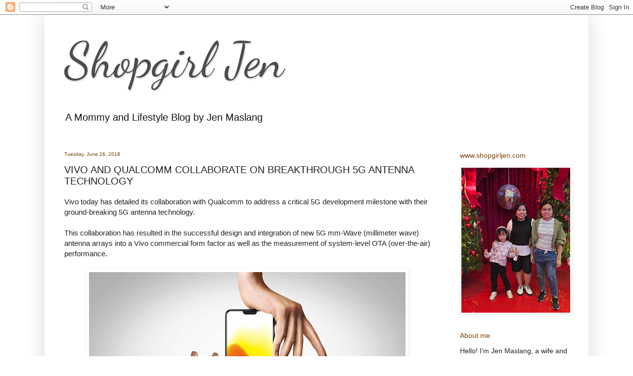

--- FILE ---
content_type: text/html; charset=UTF-8
request_url: http://www.shopgirljen.com/2018/06/vivo-and-qualcomm-collaborate-on.html
body_size: 11533
content:
<!DOCTYPE html>
<html class='v2' dir='ltr' lang='en'>
<head>
<link href='https://www.blogger.com/static/v1/widgets/335934321-css_bundle_v2.css' rel='stylesheet' type='text/css'/>
<meta content='width=1100' name='viewport'/>
<meta content='text/html; charset=UTF-8' http-equiv='Content-Type'/>
<meta content='blogger' name='generator'/>
<link href='http://www.shopgirljen.com/favicon.ico' rel='icon' type='image/x-icon'/>
<link href='http://www.shopgirljen.com/2018/06/vivo-and-qualcomm-collaborate-on.html' rel='canonical'/>
<link rel="alternate" type="application/atom+xml" title="Shopgirl Jen - Atom" href="http://www.shopgirljen.com/feeds/posts/default" />
<link rel="alternate" type="application/rss+xml" title="Shopgirl Jen - RSS" href="http://www.shopgirljen.com/feeds/posts/default?alt=rss" />
<link rel="service.post" type="application/atom+xml" title="Shopgirl Jen - Atom" href="https://www.blogger.com/feeds/6173822676506421042/posts/default" />

<link rel="alternate" type="application/atom+xml" title="Shopgirl Jen - Atom" href="http://www.shopgirljen.com/feeds/4170861463183106477/comments/default" />
<!--Can't find substitution for tag [blog.ieCssRetrofitLinks]-->
<link href='https://blogger.googleusercontent.com/img/b/R29vZ2xl/AVvXsEiXNstjRhX8lhhY8kA-EuZBPbHvX-WnVoByq8_wFQTfEPAp030MK5QS1U-TdJZcRkosf4uGrVui4lKUDP8zjRY-yhaZA9ehTlBDo9PJe-xka7ob0W9DvhXG0oiDigl_moyHyEN1-xAPpa4/s640/received_10156412045839556.jpeg' rel='image_src'/>
<meta content='http://www.shopgirljen.com/2018/06/vivo-and-qualcomm-collaborate-on.html' property='og:url'/>
<meta content='VIVO AND QUALCOMM COLLABORATE ON BREAKTHROUGH 5G ANTENNA TECHNOLOGY' property='og:title'/>
<meta content='Mommy and Lifestyle Blog' property='og:description'/>
<meta content='https://blogger.googleusercontent.com/img/b/R29vZ2xl/AVvXsEiXNstjRhX8lhhY8kA-EuZBPbHvX-WnVoByq8_wFQTfEPAp030MK5QS1U-TdJZcRkosf4uGrVui4lKUDP8zjRY-yhaZA9ehTlBDo9PJe-xka7ob0W9DvhXG0oiDigl_moyHyEN1-xAPpa4/w1200-h630-p-k-no-nu/received_10156412045839556.jpeg' property='og:image'/>
<title>Shopgirl Jen: VIVO AND QUALCOMM COLLABORATE ON BREAKTHROUGH 5G ANTENNA TECHNOLOGY</title>
<style type='text/css'>@font-face{font-family:'Dancing Script';font-style:normal;font-weight:400;font-display:swap;src:url(//fonts.gstatic.com/s/dancingscript/v29/If2cXTr6YS-zF4S-kcSWSVi_sxjsohD9F50Ruu7BMSo3Rep8hNX6plRPjLo.woff2)format('woff2');unicode-range:U+0102-0103,U+0110-0111,U+0128-0129,U+0168-0169,U+01A0-01A1,U+01AF-01B0,U+0300-0301,U+0303-0304,U+0308-0309,U+0323,U+0329,U+1EA0-1EF9,U+20AB;}@font-face{font-family:'Dancing Script';font-style:normal;font-weight:400;font-display:swap;src:url(//fonts.gstatic.com/s/dancingscript/v29/If2cXTr6YS-zF4S-kcSWSVi_sxjsohD9F50Ruu7BMSo3ROp8hNX6plRPjLo.woff2)format('woff2');unicode-range:U+0100-02BA,U+02BD-02C5,U+02C7-02CC,U+02CE-02D7,U+02DD-02FF,U+0304,U+0308,U+0329,U+1D00-1DBF,U+1E00-1E9F,U+1EF2-1EFF,U+2020,U+20A0-20AB,U+20AD-20C0,U+2113,U+2C60-2C7F,U+A720-A7FF;}@font-face{font-family:'Dancing Script';font-style:normal;font-weight:400;font-display:swap;src:url(//fonts.gstatic.com/s/dancingscript/v29/If2cXTr6YS-zF4S-kcSWSVi_sxjsohD9F50Ruu7BMSo3Sup8hNX6plRP.woff2)format('woff2');unicode-range:U+0000-00FF,U+0131,U+0152-0153,U+02BB-02BC,U+02C6,U+02DA,U+02DC,U+0304,U+0308,U+0329,U+2000-206F,U+20AC,U+2122,U+2191,U+2193,U+2212,U+2215,U+FEFF,U+FFFD;}</style>
<style id='page-skin-1' type='text/css'><!--
/*
-----------------------------------------------
Blogger Template Style
Name:     Simple
Designer: Blogger
URL:      www.blogger.com
----------------------------------------------- */
/* Content
----------------------------------------------- */
body {
font: normal normal 14px Arial, Tahoma, Helvetica, FreeSans, sans-serif;
color: #222222;
background: #ffffff none no-repeat scroll center center;
padding: 0 40px 40px 40px;
}
html body .region-inner {
min-width: 0;
max-width: 100%;
width: auto;
}
h2 {
font-size: 22px;
}
a:link {
text-decoration:none;
color: #262626;
}
a:visited {
text-decoration:none;
color: #262626;
}
a:hover {
text-decoration:underline;
color: #262626;
}
.body-fauxcolumn-outer .fauxcolumn-inner {
background: transparent none repeat scroll top left;
_background-image: none;
}
.body-fauxcolumn-outer .cap-top {
position: absolute;
z-index: 1;
height: 400px;
width: 100%;
}
.body-fauxcolumn-outer .cap-top .cap-left {
width: 100%;
background: transparent none repeat-x scroll top left;
_background-image: none;
}
.content-outer {
-moz-box-shadow: 0 0 40px rgba(0, 0, 0, .15);
-webkit-box-shadow: 0 0 5px rgba(0, 0, 0, .15);
-goog-ms-box-shadow: 0 0 10px #333333;
box-shadow: 0 0 40px rgba(0, 0, 0, .15);
margin-bottom: 1px;
}
.content-inner {
padding: 10px 10px;
}
.content-inner {
background-color: #ffffff;
}
/* Header
----------------------------------------------- */
.header-outer {
background: #ffffff url(https://resources.blogblog.com/blogblog/data/1kt/simple/gradients_light.png) repeat-x scroll 0 -400px;
_background-image: none;
}
.Header h1 {
font: normal normal 100px Dancing Script;
color: #4c4c4c;
text-shadow: 1px 2px 3px rgba(0, 0, 0, .2);
}
.Header h1 a {
color: #4c4c4c;
}
.Header .description {
font-size: 140%;
color: #131313;
}
.header-inner .Header .titlewrapper {
padding: 22px 30px;
}
.header-inner .Header .descriptionwrapper {
padding: 0 30px;
}
/* Tabs
----------------------------------------------- */
.tabs-inner .section:first-child {
border-top: 0 solid rgba(0, 0, 0, 0);
}
.tabs-inner .section:first-child ul {
margin-top: -0;
border-top: 0 solid rgba(0, 0, 0, 0);
border-left: 0 solid rgba(0, 0, 0, 0);
border-right: 0 solid rgba(0, 0, 0, 0);
}
.tabs-inner .widget ul {
background: #f7f7f7 url(https://resources.blogblog.com/blogblog/data/1kt/simple/gradients_light.png) repeat-x scroll 0 -800px;
_background-image: none;
border-bottom: 1px solid rgba(0, 0, 0, 0);
margin-top: 0;
margin-left: -30px;
margin-right: -30px;
}
.tabs-inner .widget li a {
display: inline-block;
padding: .6em 1em;
font: normal normal 14px Arial, Tahoma, Helvetica, FreeSans, sans-serif;
color: #262626;
border-left: 1px solid #ffffff;
border-right: 1px solid rgba(0, 0, 0, 0);
}
.tabs-inner .widget li:first-child a {
border-left: none;
}
.tabs-inner .widget li.selected a, .tabs-inner .widget li a:hover {
color: #262626;
background-color: rgba(0, 0, 0, 0);
text-decoration: none;
}
/* Columns
----------------------------------------------- */
.main-outer {
border-top: 0 solid rgba(0, 0, 0, 0);
}
.fauxcolumn-left-outer .fauxcolumn-inner {
border-right: 1px solid rgba(0, 0, 0, 0);
}
.fauxcolumn-right-outer .fauxcolumn-inner {
border-left: 1px solid rgba(0, 0, 0, 0);
}
/* Headings
----------------------------------------------- */
div.widget > h2,
div.widget h2.title {
margin: 0 0 1em 0;
font: normal normal 14px Arial, Tahoma, Helvetica, FreeSans, sans-serif;
color: #783f04;
}
/* Widgets
----------------------------------------------- */
.widget .zippy {
color: #783f04;
text-shadow: 2px 2px 1px rgba(0, 0, 0, .1);
}
.widget .popular-posts ul {
list-style: none;
}
/* Posts
----------------------------------------------- */
h2.date-header {
font: normal normal 10px Arial, Tahoma, Helvetica, FreeSans, sans-serif;
}
.date-header span {
background-color: rgba(74, 74, 74, 0);
color: #783f04;
padding: inherit;
letter-spacing: inherit;
margin: inherit;
}
.main-inner {
padding-top: 30px;
padding-bottom: 30px;
}
.main-inner .column-center-inner {
padding: 0 15px;
}
.main-inner .column-center-inner .section {
margin: 0 15px;
}
.post {
margin: 0 0 25px 0;
}
h3.post-title, .comments h4 {
font: normal normal 20px Arial, Tahoma, Helvetica, FreeSans, sans-serif;
margin: .75em 0 0;
}
.post-body {
font-size: 110%;
line-height: 1.4;
position: relative;
}
.post-body img, .post-body .tr-caption-container, .Profile img, .Image img,
.BlogList .item-thumbnail img {
padding: 2px;
background: rgba(0, 0, 0, 0);
border: 1px solid rgba(0, 0, 0, 0);
-moz-box-shadow: 1px 1px 5px rgba(0, 0, 0, .1);
-webkit-box-shadow: 1px 1px 5px rgba(0, 0, 0, .1);
box-shadow: 1px 1px 5px rgba(0, 0, 0, .1);
}
.post-body img, .post-body .tr-caption-container {
padding: 5px;
}
.post-body .tr-caption-container {
color: #4c4c4c;
}
.post-body .tr-caption-container img {
padding: 0;
background: transparent;
border: none;
-moz-box-shadow: 0 0 0 rgba(0, 0, 0, .1);
-webkit-box-shadow: 0 0 0 rgba(0, 0, 0, .1);
box-shadow: 0 0 0 rgba(0, 0, 0, .1);
}
.post-header {
margin: 0 0 1.5em;
line-height: 1.6;
font-size: 90%;
}
.post-footer {
margin: 20px -2px 0;
padding: 5px 10px;
color: #262626;
background-color: #fbfbfb;
border-bottom: 1px solid #ffffff;
line-height: 1.6;
font-size: 90%;
}
#comments .comment-author {
padding-top: 1.5em;
border-top: 1px solid rgba(0, 0, 0, 0);
background-position: 0 1.5em;
}
#comments .comment-author:first-child {
padding-top: 0;
border-top: none;
}
.avatar-image-container {
margin: .2em 0 0;
}
#comments .avatar-image-container img {
border: 1px solid rgba(0, 0, 0, 0);
}
/* Comments
----------------------------------------------- */
.comments .comments-content .icon.blog-author {
background-repeat: no-repeat;
background-image: url([data-uri]);
}
.comments .comments-content .loadmore a {
border-top: 1px solid #783f04;
border-bottom: 1px solid #783f04;
}
.comments .comment-thread.inline-thread {
background-color: #fbfbfb;
}
.comments .continue {
border-top: 2px solid #783f04;
}
/* Accents
---------------------------------------------- */
.section-columns td.columns-cell {
border-left: 1px solid rgba(0, 0, 0, 0);
}
.blog-pager {
background: transparent none no-repeat scroll top center;
}
.blog-pager-older-link, .home-link,
.blog-pager-newer-link {
background-color: #ffffff;
padding: 5px;
}
.footer-outer {
border-top: 0 dashed #bbbbbb;
}
/* Mobile
----------------------------------------------- */
body.mobile  {
background-size: auto;
}
.mobile .body-fauxcolumn-outer {
background: transparent none repeat scroll top left;
}
.mobile .body-fauxcolumn-outer .cap-top {
background-size: 100% auto;
}
.mobile .content-outer {
-webkit-box-shadow: 0 0 3px rgba(0, 0, 0, .15);
box-shadow: 0 0 3px rgba(0, 0, 0, .15);
}
.mobile .tabs-inner .widget ul {
margin-left: 0;
margin-right: 0;
}
.mobile .post {
margin: 0;
}
.mobile .main-inner .column-center-inner .section {
margin: 0;
}
.mobile .date-header span {
padding: 0.1em 10px;
margin: 0 -10px;
}
.mobile h3.post-title {
margin: 0;
}
.mobile .blog-pager {
background: transparent none no-repeat scroll top center;
}
.mobile .footer-outer {
border-top: none;
}
.mobile .main-inner, .mobile .footer-inner {
background-color: #ffffff;
}
.mobile-index-contents {
color: #222222;
}
.mobile-link-button {
background-color: #262626;
}
.mobile-link-button a:link, .mobile-link-button a:visited {
color: #ffffff;
}
.mobile .tabs-inner .section:first-child {
border-top: none;
}
.mobile .tabs-inner .PageList .widget-content {
background-color: rgba(0, 0, 0, 0);
color: #262626;
border-top: 1px solid rgba(0, 0, 0, 0);
border-bottom: 1px solid rgba(0, 0, 0, 0);
}
.mobile .tabs-inner .PageList .widget-content .pagelist-arrow {
border-left: 1px solid rgba(0, 0, 0, 0);
}

--></style>
<style id='template-skin-1' type='text/css'><!--
body {
min-width: 1100px;
}
.content-outer, .content-fauxcolumn-outer, .region-inner {
min-width: 1100px;
max-width: 1100px;
_width: 1100px;
}
.main-inner .columns {
padding-left: 0px;
padding-right: 280px;
}
.main-inner .fauxcolumn-center-outer {
left: 0px;
right: 280px;
/* IE6 does not respect left and right together */
_width: expression(this.parentNode.offsetWidth -
parseInt("0px") -
parseInt("280px") + 'px');
}
.main-inner .fauxcolumn-left-outer {
width: 0px;
}
.main-inner .fauxcolumn-right-outer {
width: 280px;
}
.main-inner .column-left-outer {
width: 0px;
right: 100%;
margin-left: -0px;
}
.main-inner .column-right-outer {
width: 280px;
margin-right: -280px;
}
#layout {
min-width: 0;
}
#layout .content-outer {
min-width: 0;
width: 800px;
}
#layout .region-inner {
min-width: 0;
width: auto;
}
body#layout div.add_widget {
padding: 8px;
}
body#layout div.add_widget a {
margin-left: 32px;
}
--></style>
<script type='text/javascript'>
        (function(i,s,o,g,r,a,m){i['GoogleAnalyticsObject']=r;i[r]=i[r]||function(){
        (i[r].q=i[r].q||[]).push(arguments)},i[r].l=1*new Date();a=s.createElement(o),
        m=s.getElementsByTagName(o)[0];a.async=1;a.src=g;m.parentNode.insertBefore(a,m)
        })(window,document,'script','https://www.google-analytics.com/analytics.js','ga');
        ga('create', 'UA-104523583-1', 'auto', 'blogger');
        ga('blogger.send', 'pageview');
      </script>
<link href='https://www.blogger.com/dyn-css/authorization.css?targetBlogID=6173822676506421042&amp;zx=ea00fd84-65c0-4f3d-ad73-49c817ea0df8' media='none' onload='if(media!=&#39;all&#39;)media=&#39;all&#39;' rel='stylesheet'/><noscript><link href='https://www.blogger.com/dyn-css/authorization.css?targetBlogID=6173822676506421042&amp;zx=ea00fd84-65c0-4f3d-ad73-49c817ea0df8' rel='stylesheet'/></noscript>
<meta name='google-adsense-platform-account' content='ca-host-pub-1556223355139109'/>
<meta name='google-adsense-platform-domain' content='blogspot.com'/>

<!-- data-ad-client=ca-pub-7281836341067351 -->

</head>
<body class='loading variant-bold'>
<div class='navbar section' id='navbar' name='Navbar'><div class='widget Navbar' data-version='1' id='Navbar1'><script type="text/javascript">
    function setAttributeOnload(object, attribute, val) {
      if(window.addEventListener) {
        window.addEventListener('load',
          function(){ object[attribute] = val; }, false);
      } else {
        window.attachEvent('onload', function(){ object[attribute] = val; });
      }
    }
  </script>
<div id="navbar-iframe-container"></div>
<script type="text/javascript" src="https://apis.google.com/js/platform.js"></script>
<script type="text/javascript">
      gapi.load("gapi.iframes:gapi.iframes.style.bubble", function() {
        if (gapi.iframes && gapi.iframes.getContext) {
          gapi.iframes.getContext().openChild({
              url: 'https://www.blogger.com/navbar/6173822676506421042?po\x3d4170861463183106477\x26origin\x3dhttp://www.shopgirljen.com',
              where: document.getElementById("navbar-iframe-container"),
              id: "navbar-iframe"
          });
        }
      });
    </script><script type="text/javascript">
(function() {
var script = document.createElement('script');
script.type = 'text/javascript';
script.src = '//pagead2.googlesyndication.com/pagead/js/google_top_exp.js';
var head = document.getElementsByTagName('head')[0];
if (head) {
head.appendChild(script);
}})();
</script>
</div></div>
<div class='body-fauxcolumns'>
<div class='fauxcolumn-outer body-fauxcolumn-outer'>
<div class='cap-top'>
<div class='cap-left'></div>
<div class='cap-right'></div>
</div>
<div class='fauxborder-left'>
<div class='fauxborder-right'></div>
<div class='fauxcolumn-inner'>
</div>
</div>
<div class='cap-bottom'>
<div class='cap-left'></div>
<div class='cap-right'></div>
</div>
</div>
</div>
<div class='content'>
<div class='content-fauxcolumns'>
<div class='fauxcolumn-outer content-fauxcolumn-outer'>
<div class='cap-top'>
<div class='cap-left'></div>
<div class='cap-right'></div>
</div>
<div class='fauxborder-left'>
<div class='fauxborder-right'></div>
<div class='fauxcolumn-inner'>
</div>
</div>
<div class='cap-bottom'>
<div class='cap-left'></div>
<div class='cap-right'></div>
</div>
</div>
</div>
<div class='content-outer'>
<div class='content-cap-top cap-top'>
<div class='cap-left'></div>
<div class='cap-right'></div>
</div>
<div class='fauxborder-left content-fauxborder-left'>
<div class='fauxborder-right content-fauxborder-right'></div>
<div class='content-inner'>
<header>
<div class='header-outer'>
<div class='header-cap-top cap-top'>
<div class='cap-left'></div>
<div class='cap-right'></div>
</div>
<div class='fauxborder-left header-fauxborder-left'>
<div class='fauxborder-right header-fauxborder-right'></div>
<div class='region-inner header-inner'>
<div class='header section' id='header' name='Header'><div class='widget Header' data-version='1' id='Header1'>
<div id='header-inner'>
<div class='titlewrapper'>
<h1 class='title'>
<a href='http://www.shopgirljen.com/'>
Shopgirl Jen
</a>
</h1>
</div>
<div class='descriptionwrapper'>
<p class='description'><span>A Mommy and Lifestyle Blog by Jen Maslang</span></p>
</div>
</div>
</div></div>
</div>
</div>
<div class='header-cap-bottom cap-bottom'>
<div class='cap-left'></div>
<div class='cap-right'></div>
</div>
</div>
</header>
<div class='tabs-outer'>
<div class='tabs-cap-top cap-top'>
<div class='cap-left'></div>
<div class='cap-right'></div>
</div>
<div class='fauxborder-left tabs-fauxborder-left'>
<div class='fauxborder-right tabs-fauxborder-right'></div>
<div class='region-inner tabs-inner'>
<div class='tabs no-items section' id='crosscol' name='Cross-Column'></div>
<div class='tabs no-items section' id='crosscol-overflow' name='Cross-Column 2'></div>
</div>
</div>
<div class='tabs-cap-bottom cap-bottom'>
<div class='cap-left'></div>
<div class='cap-right'></div>
</div>
</div>
<div class='main-outer'>
<div class='main-cap-top cap-top'>
<div class='cap-left'></div>
<div class='cap-right'></div>
</div>
<div class='fauxborder-left main-fauxborder-left'>
<div class='fauxborder-right main-fauxborder-right'></div>
<div class='region-inner main-inner'>
<div class='columns fauxcolumns'>
<div class='fauxcolumn-outer fauxcolumn-center-outer'>
<div class='cap-top'>
<div class='cap-left'></div>
<div class='cap-right'></div>
</div>
<div class='fauxborder-left'>
<div class='fauxborder-right'></div>
<div class='fauxcolumn-inner'>
</div>
</div>
<div class='cap-bottom'>
<div class='cap-left'></div>
<div class='cap-right'></div>
</div>
</div>
<div class='fauxcolumn-outer fauxcolumn-left-outer'>
<div class='cap-top'>
<div class='cap-left'></div>
<div class='cap-right'></div>
</div>
<div class='fauxborder-left'>
<div class='fauxborder-right'></div>
<div class='fauxcolumn-inner'>
</div>
</div>
<div class='cap-bottom'>
<div class='cap-left'></div>
<div class='cap-right'></div>
</div>
</div>
<div class='fauxcolumn-outer fauxcolumn-right-outer'>
<div class='cap-top'>
<div class='cap-left'></div>
<div class='cap-right'></div>
</div>
<div class='fauxborder-left'>
<div class='fauxborder-right'></div>
<div class='fauxcolumn-inner'>
</div>
</div>
<div class='cap-bottom'>
<div class='cap-left'></div>
<div class='cap-right'></div>
</div>
</div>
<!-- corrects IE6 width calculation -->
<div class='columns-inner'>
<div class='column-center-outer'>
<div class='column-center-inner'>
<div class='main section' id='main' name='Main'><div class='widget Blog' data-version='1' id='Blog1'>
<div class='blog-posts hfeed'>

          <div class="date-outer">
        
<h2 class='date-header'><span>Tuesday, June 26, 2018</span></h2>

          <div class="date-posts">
        
<div class='post-outer'>
<div class='post hentry uncustomized-post-template' itemprop='blogPost' itemscope='itemscope' itemtype='http://schema.org/BlogPosting'>
<meta content='https://blogger.googleusercontent.com/img/b/R29vZ2xl/AVvXsEiXNstjRhX8lhhY8kA-EuZBPbHvX-WnVoByq8_wFQTfEPAp030MK5QS1U-TdJZcRkosf4uGrVui4lKUDP8zjRY-yhaZA9ehTlBDo9PJe-xka7ob0W9DvhXG0oiDigl_moyHyEN1-xAPpa4/s640/received_10156412045839556.jpeg' itemprop='image_url'/>
<meta content='6173822676506421042' itemprop='blogId'/>
<meta content='4170861463183106477' itemprop='postId'/>
<a name='4170861463183106477'></a>
<h3 class='post-title entry-title' itemprop='name'>
VIVO AND QUALCOMM COLLABORATE ON BREAKTHROUGH 5G ANTENNA TECHNOLOGY
</h3>
<div class='post-header'>
<div class='post-header-line-1'></div>
</div>
<div class='post-body entry-content' id='post-body-4170861463183106477' itemprop='description articleBody'>
Vivo today has detailed its collaboration with Qualcomm to address a critical 5G development milestone with their ground-breaking 5G antenna technology.<br />
<br />
This collaboration has resulted in the successful design and integration of new 5G mm-Wave (millimeter wave) antenna arrays into a Vivo commercial form factor as well as the measurement of system-level OTA (over-the-air) performance.<br />
<br />
<div class="separator" style="clear: both; text-align: center;">
<a href="https://blogger.googleusercontent.com/img/b/R29vZ2xl/AVvXsEiXNstjRhX8lhhY8kA-EuZBPbHvX-WnVoByq8_wFQTfEPAp030MK5QS1U-TdJZcRkosf4uGrVui4lKUDP8zjRY-yhaZA9ehTlBDo9PJe-xka7ob0W9DvhXG0oiDigl_moyHyEN1-xAPpa4/s1600/received_10156412045839556.jpeg" imageanchor="1" style="margin-left: 1em; margin-right: 1em;"><img border="0" data-original-height="900" data-original-width="1600" height="360" src="https://blogger.googleusercontent.com/img/b/R29vZ2xl/AVvXsEiXNstjRhX8lhhY8kA-EuZBPbHvX-WnVoByq8_wFQTfEPAp030MK5QS1U-TdJZcRkosf4uGrVui4lKUDP8zjRY-yhaZA9ehTlBDo9PJe-xka7ob0W9DvhXG0oiDigl_moyHyEN1-xAPpa4/s640/received_10156412045839556.jpeg" width="640" /></a></div>
<div class="separator" style="clear: both; text-align: center;">
<br /></div>
<a name="more"></a>This milestone is significant as the arrival of 5G is creating major design challenges for smartphone manufacturers and network operators. To fully support the rollout of 5G services, even greater complexity and tougher requirements have been added to antenna designs and technologies.<br />
<br />
For end users, mm-Wave technology can attain higher data rates to enable the 5G peak data rate of around 10-20 times higher than that of existing 4G LTE technology, providing a better wireless experience especially with AR, VR, AI, and UHD (ultra-high definition) video applications.<br />
<br />
&#8220;Through this landmark cooperation between Vivo and Qualcomm, Vivo's industry leadership and innovation on 5G mm-Wave antenna design will contribute to creating optimal devices for end users,&#8221; said Dr. Huan-Chu Huang, Antenna Technical Director/ Principal Antenna Expert at Vivo. &#8220;After this successful completion of 5G mm-Wave antenna design and measurement based on a Vivo commercial form factor, consumers will soon see the next round of new device designs offering superior performance benefits and a taste of the next generation mobile experience.&#8221;<br />
<br />
It is expected that both 5G sub-6 GHz and mm-Wave antenna technology will be deployed in every major market around the world, with some markets by 2019 and others to follow in 2020. Beyond this collaboration, according to Dr. Huan-Chu Huang, Vivo is also proactively applying for patents and publishing international research papers on mm-Wave antenna designs to prepare for the arrival of 5G age.<br />
<br />
This latest innovation is another example of Vivo&#8217;s dedication to break new ground and to lead in critical industry initiatives such as 5G development. &#8220;From the early days of WiGig to 5G mm-Wave today, Vivo has been focused on deep studies and solid works on mm-Wave antenna designs and technologies. This successful development of 5G mm-Wave antenna array technology for smartphones denotes a further progression of Vivo&#8217;s accumulation of industry-leading technology breakthroughs and capabilities,&#8221; said Dr. Huan-Chu Huang.<br />
<br />
<div style='clear: both;'></div>
</div>
<div class='post-footer'>
<div class='post-footer-line post-footer-line-1'>
<span class='post-author vcard'>
By
<span class='fn' itemprop='author' itemscope='itemscope' itemtype='http://schema.org/Person'>
<meta content='https://www.blogger.com/profile/04597770216042523643' itemprop='url'/>
<a class='g-profile' href='https://www.blogger.com/profile/04597770216042523643' rel='author' title='author profile'>
<span itemprop='name'>Shopgirl Jen</span>
</a>
</span>
</span>
<span class='post-timestamp'>
at
<meta content='http://www.shopgirljen.com/2018/06/vivo-and-qualcomm-collaborate-on.html' itemprop='url'/>
<a class='timestamp-link' href='http://www.shopgirljen.com/2018/06/vivo-and-qualcomm-collaborate-on.html' rel='bookmark' title='permanent link'><abbr class='published' itemprop='datePublished' title='2018-06-26T19:30:00+07:00'>Tuesday, June 26, 2018</abbr></a>
</span>
<span class='post-comment-link'>
</span>
<span class='post-icons'>
<span class='item-action'>
<a href='https://www.blogger.com/email-post/6173822676506421042/4170861463183106477' title='Email Post'>
<img alt='' class='icon-action' height='13' src='https://resources.blogblog.com/img/icon18_email.gif' width='18'/>
</a>
</span>
<span class='item-control blog-admin pid-5439158'>
<a href='https://www.blogger.com/post-edit.g?blogID=6173822676506421042&postID=4170861463183106477&from=pencil' title='Edit Post'>
<img alt='' class='icon-action' height='18' src='https://resources.blogblog.com/img/icon18_edit_allbkg.gif' width='18'/>
</a>
</span>
</span>
<div class='post-share-buttons goog-inline-block'>
<a class='goog-inline-block share-button sb-email' href='https://www.blogger.com/share-post.g?blogID=6173822676506421042&postID=4170861463183106477&target=email' target='_blank' title='Email This'><span class='share-button-link-text'>Email This</span></a><a class='goog-inline-block share-button sb-blog' href='https://www.blogger.com/share-post.g?blogID=6173822676506421042&postID=4170861463183106477&target=blog' onclick='window.open(this.href, "_blank", "height=270,width=475"); return false;' target='_blank' title='BlogThis!'><span class='share-button-link-text'>BlogThis!</span></a><a class='goog-inline-block share-button sb-twitter' href='https://www.blogger.com/share-post.g?blogID=6173822676506421042&postID=4170861463183106477&target=twitter' target='_blank' title='Share to X'><span class='share-button-link-text'>Share to X</span></a><a class='goog-inline-block share-button sb-facebook' href='https://www.blogger.com/share-post.g?blogID=6173822676506421042&postID=4170861463183106477&target=facebook' onclick='window.open(this.href, "_blank", "height=430,width=640"); return false;' target='_blank' title='Share to Facebook'><span class='share-button-link-text'>Share to Facebook</span></a><a class='goog-inline-block share-button sb-pinterest' href='https://www.blogger.com/share-post.g?blogID=6173822676506421042&postID=4170861463183106477&target=pinterest' target='_blank' title='Share to Pinterest'><span class='share-button-link-text'>Share to Pinterest</span></a>
</div>
</div>
<div class='post-footer-line post-footer-line-2'>
<span class='post-labels'>
</span>
</div>
<div class='post-footer-line post-footer-line-3'>
<span class='post-location'>
</span>
</div>
</div>
</div>
<div class='comments' id='comments'>
<a name='comments'></a>
<h4>No comments:</h4>
<div id='Blog1_comments-block-wrapper'>
<dl class='avatar-comment-indent' id='comments-block'>
</dl>
</div>
<p class='comment-footer'>
<a href='https://www.blogger.com/comment/fullpage/post/6173822676506421042/4170861463183106477' onclick='javascript:window.open(this.href, "bloggerPopup", "toolbar=0,location=0,statusbar=1,menubar=0,scrollbars=yes,width=640,height=500"); return false;'>Post a Comment</a>
</p>
</div>
</div>

        </div></div>
      
</div>
<div class='blog-pager' id='blog-pager'>
<span id='blog-pager-newer-link'>
<a class='blog-pager-newer-link' href='http://www.shopgirljen.com/2018/06/visa-x-sm-superstores-launches.html' id='Blog1_blog-pager-newer-link' title='Newer Post'>Newer Post</a>
</span>
<span id='blog-pager-older-link'>
<a class='blog-pager-older-link' href='http://www.shopgirljen.com/2018/06/back-to-school-snack-fruity-jelly-with.html' id='Blog1_blog-pager-older-link' title='Older Post'>Older Post</a>
</span>
<a class='home-link' href='http://www.shopgirljen.com/'>Home</a>
</div>
<div class='clear'></div>
<div class='post-feeds'>
<div class='feed-links'>
Subscribe to:
<a class='feed-link' href='http://www.shopgirljen.com/feeds/4170861463183106477/comments/default' target='_blank' type='application/atom+xml'>Post Comments (Atom)</a>
</div>
</div>
</div></div>
</div>
</div>
<div class='column-left-outer'>
<div class='column-left-inner'>
<aside>
</aside>
</div>
</div>
<div class='column-right-outer'>
<div class='column-right-inner'>
<aside>
<div class='sidebar section' id='sidebar-right-1'><div class='widget Image' data-version='1' id='Image1'>
<h2>www.shopgirljen.com</h2>
<div class='widget-content'>
<img alt='www.shopgirljen.com' height='293' id='Image1_img' src='https://blogger.googleusercontent.com/img/a/AVvXsEjSEfSXTuta9QiRi8KmU2T71HrWd0vkJlyvlaLtu0RxmPJWC1EcYnrEhz326wdh39PYPC701eaWYfNsCCFM32n2_uQWxjtqpvPfQWZwfAQVasHFygHIFYVK0jTiZR0mDLlSACHvj7AE0kotONeLoYdoB9mTa6TKylsOj0ff92GaYl5BPRkaXDADDAF4EtY=s293' width='220'/>
<br/>
</div>
<div class='clear'></div>
</div><div class='widget Text' data-version='1' id='Text1'>
<h2 class='title'>About me</h2>
<div class='widget-content'>
<span =""  style="font-size:100%;"><p></p></span><div  style="font-weight: normal;font-size:100%;"><span =""  style="font-size:100%;"></span></div><div  style="font-weight: normal;font-size:100%;"><span =""  style="font-size:100%;">Hello! I'm Jen Maslang, a wife and Mom of two girls, #TeamSofIsha. We're here to share our beautiful moments one post at a time. Thank you for visiting Shopgirl Jen. :)</span></div><div  style="font-weight: normal;font-size:100%;"><span =""  style="font-size:100%;"><br /></span></div><div style="font-weight: normal;">Let's work together! Email me at:</div><b>shopgirl_jen@yahoo.com</b><br /><div style="font-weight: normal;"><br /></div><b>Instagram:</b> @jenmaslang @teamsofisha<br /><b>TikTok: </b>@shopgirl_jen<br /><b>Facebook Fanpage:</b><span style="font-weight: normal;"> ShopgirlJen</span><br /><div style="font-size: 100%; font-weight: normal;"><br /></div>
</div>
<div class='clear'></div>
</div><div class='widget Image' data-version='1' id='Image2'>
<h2>Top 100 Philippines Blogs And Websites To Follow in 2020</h2>
<div class='widget-content'>
<a href='https://blog.feedspot.com/philippines_blogs/?fbclid=IwAR1Nl-NvvpL9sAH6rt5TeTtatRpDom0OgNWUcHY3UG67a0zuAZ_OSHt785Q'>
<img alt='Top 100 Philippines Blogs And Websites To Follow in 2020' height='177' id='Image2_img' src='https://blogger.googleusercontent.com/img/b/R29vZ2xl/AVvXsEgEB0Y_lyZcJjDBJJKg2o1Vz8Byri-vHsBf78KDoEEi6Hut8veLF8hxPex9hK2xlRQoF8Ce3Tu864l_6ADFrIBWsH1wd6ulLdKvNVb9fJsSsf3EYrxaCaTqAhMC7Pe7aVHCSM2v1ceDlY8/s1600/IMG_20200127_082028.jpg' width='220'/>
</a>
<br/>
</div>
<div class='clear'></div>
</div><div class='widget Image' data-version='1' id='Image3'>
<h2>Top 100 Philippines Blogs And Websites To Follow in 2019</h2>
<div class='widget-content'>
<a href='https://blog.feedspot.com/philippines_blogs/?fbclid=IwAR1Nl-NvvpL9sAH6rt5TeTtatRpDom0OgNWUcHY3UG67a0zuAZ_OSHt785Q'>
<img alt='Top 100 Philippines Blogs And Websites To Follow in 2019' height='220' id='Image3_img' src='https://blogger.googleusercontent.com/img/b/R29vZ2xl/AVvXsEiaP1iYEvtl03_1AqGIeXnowbY18EkQtKA2Y-JpgFPaBab_-Px7hD6TYwwOMBG1_5y0e_NqroAD5gJ1Mx4ZiE3iv7owSjA6KaVZ3uXGusxx7I-9nsdIWp4QjdNe16pUxDfRnohqiJ2EX5M/s1600/20190207_072449_wm.jpg' width='220'/>
</a>
<br/>
</div>
<div class='clear'></div>
</div><div class='widget Image' data-version='1' id='Image4'>
<div class='widget-content'>
<a href='https://blog.feedspot.com/philippines_blogs/?fbclid=IwAR1Nl-NvvpL9sAH6rt5TeTtatRpDom0OgNWUcHY3UG67a0zuAZ_OSHt785Q'>
<img alt='' height='216' id='Image4_img' src='https://blogger.googleusercontent.com/img/b/R29vZ2xl/AVvXsEjnIbXCzsWpBQkazBugbRZwzXpAZSRk00VyMcqEmY1jQfe-4IM2hPiAWo3opvrHs_mWvmYMvUNaPws80pFIv8yeHc_f19nDt7gC7_kB9P6enn1IDjd0YAep095_wHDaCURmiv3Qyxb4NOM/s1600/philippines_216.png' width='216'/>
</a>
<br/>
</div>
<div class='clear'></div>
</div><div class='widget Image' data-version='1' id='Image6'>
<h2>PRESS NEWS: HAPPENINGS AND CURRENT EVENTS</h2>
<div class='widget-content'>
<a href='https://lifestylepressnews.blogspot.com/'>
<img alt='PRESS NEWS: HAPPENINGS AND CURRENT EVENTS' height='165' id='Image6_img' src='https://blogger.googleusercontent.com/img/b/R29vZ2xl/AVvXsEhE7_PMCDjSY65XKI8rAicp-gpx9j4qng3_EJGO7hoLpTC7kAXkMCu-7Mf1GhjZHzKRoCppCEnIwlu3F7DdFHDSTC8MYrV0V-1tkruD4SZ0Eu2S8Aoc7k3zFsb01gHNC100CrZInvmO9XU/s220/FB_IMG_1552087319195.jpg' width='220'/>
</a>
<br/>
</div>
<div class='clear'></div>
</div><div class='widget Image' data-version='1' id='Image5'>
<h2>Mommy Bloggers Philippines</h2>
<div class='widget-content'>
<a href='https://www.facebook.com/MommyBloggersPh/'>
<img alt='Mommy Bloggers Philippines' height='191' id='Image5_img' src='https://blogger.googleusercontent.com/img/b/R29vZ2xl/AVvXsEjZpKJGHRqwTMnjxGjy8-xoScg4xy2ZHSY0GxNey3usMrdrDP5pLCxGJXLZWsrWHsVqByYVvxMnH_WX9kvzr18q5UeC_owL6KF7xgqzuyOY-C2LYg1Fh4PDUEJBJlN2b-UyBXPFOj8-4O8/s1600/10801745_1694054060821367_3006667945003475334_n.jpg' width='240'/>
</a>
<br/>
</div>
<div class='clear'></div>
</div></div>
</aside>
</div>
</div>
</div>
<div style='clear: both'></div>
<!-- columns -->
</div>
<!-- main -->
</div>
</div>
<div class='main-cap-bottom cap-bottom'>
<div class='cap-left'></div>
<div class='cap-right'></div>
</div>
</div>
<footer>
<div class='footer-outer'>
<div class='footer-cap-top cap-top'>
<div class='cap-left'></div>
<div class='cap-right'></div>
</div>
<div class='fauxborder-left footer-fauxborder-left'>
<div class='fauxborder-right footer-fauxborder-right'></div>
<div class='region-inner footer-inner'>
<div class='foot no-items section' id='footer-1'></div>
<table border='0' cellpadding='0' cellspacing='0' class='section-columns columns-2'>
<tbody>
<tr>
<td class='first columns-cell'>
<div class='foot no-items section' id='footer-2-1'></div>
</td>
<td class='columns-cell'>
<div class='foot no-items section' id='footer-2-2'></div>
</td>
</tr>
</tbody>
</table>
<!-- outside of the include in order to lock Attribution widget -->
<div class='foot section' id='footer-3' name='Footer'><div class='widget Attribution' data-version='1' id='Attribution1'>
<div class='widget-content' style='text-align: center;'>
ShopGirlJen. Simple theme. Powered by <a href='https://www.blogger.com' target='_blank'>Blogger</a>.
</div>
<div class='clear'></div>
</div></div>
</div>
</div>
<div class='footer-cap-bottom cap-bottom'>
<div class='cap-left'></div>
<div class='cap-right'></div>
</div>
</div>
</footer>
<!-- content -->
</div>
</div>
<div class='content-cap-bottom cap-bottom'>
<div class='cap-left'></div>
<div class='cap-right'></div>
</div>
</div>
</div>
<script type='text/javascript'>
    window.setTimeout(function() {
        document.body.className = document.body.className.replace('loading', '');
      }, 10);
  </script>

<script type="text/javascript" src="https://www.blogger.com/static/v1/widgets/3845888474-widgets.js"></script>
<script type='text/javascript'>
window['__wavt'] = 'AOuZoY5RFeOvwFbM7VKDU00p_34WeXNfnQ:1768555578966';_WidgetManager._Init('//www.blogger.com/rearrange?blogID\x3d6173822676506421042','//www.shopgirljen.com/2018/06/vivo-and-qualcomm-collaborate-on.html','6173822676506421042');
_WidgetManager._SetDataContext([{'name': 'blog', 'data': {'blogId': '6173822676506421042', 'title': 'Shopgirl Jen', 'url': 'http://www.shopgirljen.com/2018/06/vivo-and-qualcomm-collaborate-on.html', 'canonicalUrl': 'http://www.shopgirljen.com/2018/06/vivo-and-qualcomm-collaborate-on.html', 'homepageUrl': 'http://www.shopgirljen.com/', 'searchUrl': 'http://www.shopgirljen.com/search', 'canonicalHomepageUrl': 'http://www.shopgirljen.com/', 'blogspotFaviconUrl': 'http://www.shopgirljen.com/favicon.ico', 'bloggerUrl': 'https://www.blogger.com', 'hasCustomDomain': true, 'httpsEnabled': false, 'enabledCommentProfileImages': true, 'gPlusViewType': 'FILTERED_POSTMOD', 'adultContent': false, 'analyticsAccountNumber': 'UA-104523583-1', 'encoding': 'UTF-8', 'locale': 'en', 'localeUnderscoreDelimited': 'en', 'languageDirection': 'ltr', 'isPrivate': false, 'isMobile': false, 'isMobileRequest': false, 'mobileClass': '', 'isPrivateBlog': false, 'isDynamicViewsAvailable': true, 'feedLinks': '\x3clink rel\x3d\x22alternate\x22 type\x3d\x22application/atom+xml\x22 title\x3d\x22Shopgirl Jen - Atom\x22 href\x3d\x22http://www.shopgirljen.com/feeds/posts/default\x22 /\x3e\n\x3clink rel\x3d\x22alternate\x22 type\x3d\x22application/rss+xml\x22 title\x3d\x22Shopgirl Jen - RSS\x22 href\x3d\x22http://www.shopgirljen.com/feeds/posts/default?alt\x3drss\x22 /\x3e\n\x3clink rel\x3d\x22service.post\x22 type\x3d\x22application/atom+xml\x22 title\x3d\x22Shopgirl Jen - Atom\x22 href\x3d\x22https://www.blogger.com/feeds/6173822676506421042/posts/default\x22 /\x3e\n\n\x3clink rel\x3d\x22alternate\x22 type\x3d\x22application/atom+xml\x22 title\x3d\x22Shopgirl Jen - Atom\x22 href\x3d\x22http://www.shopgirljen.com/feeds/4170861463183106477/comments/default\x22 /\x3e\n', 'meTag': '', 'adsenseClientId': 'ca-pub-7281836341067351', 'adsenseHostId': 'ca-host-pub-1556223355139109', 'adsenseHasAds': false, 'adsenseAutoAds': false, 'boqCommentIframeForm': true, 'loginRedirectParam': '', 'view': '', 'dynamicViewsCommentsSrc': '//www.blogblog.com/dynamicviews/4224c15c4e7c9321/js/comments.js', 'dynamicViewsScriptSrc': '//www.blogblog.com/dynamicviews/2dfa401275732ff9', 'plusOneApiSrc': 'https://apis.google.com/js/platform.js', 'disableGComments': true, 'interstitialAccepted': false, 'sharing': {'platforms': [{'name': 'Get link', 'key': 'link', 'shareMessage': 'Get link', 'target': ''}, {'name': 'Facebook', 'key': 'facebook', 'shareMessage': 'Share to Facebook', 'target': 'facebook'}, {'name': 'BlogThis!', 'key': 'blogThis', 'shareMessage': 'BlogThis!', 'target': 'blog'}, {'name': 'X', 'key': 'twitter', 'shareMessage': 'Share to X', 'target': 'twitter'}, {'name': 'Pinterest', 'key': 'pinterest', 'shareMessage': 'Share to Pinterest', 'target': 'pinterest'}, {'name': 'Email', 'key': 'email', 'shareMessage': 'Email', 'target': 'email'}], 'disableGooglePlus': true, 'googlePlusShareButtonWidth': 0, 'googlePlusBootstrap': '\x3cscript type\x3d\x22text/javascript\x22\x3ewindow.___gcfg \x3d {\x27lang\x27: \x27en\x27};\x3c/script\x3e'}, 'hasCustomJumpLinkMessage': false, 'jumpLinkMessage': 'Read more', 'pageType': 'item', 'postId': '4170861463183106477', 'postImageThumbnailUrl': 'https://blogger.googleusercontent.com/img/b/R29vZ2xl/AVvXsEiXNstjRhX8lhhY8kA-EuZBPbHvX-WnVoByq8_wFQTfEPAp030MK5QS1U-TdJZcRkosf4uGrVui4lKUDP8zjRY-yhaZA9ehTlBDo9PJe-xka7ob0W9DvhXG0oiDigl_moyHyEN1-xAPpa4/s72-c/received_10156412045839556.jpeg', 'postImageUrl': 'https://blogger.googleusercontent.com/img/b/R29vZ2xl/AVvXsEiXNstjRhX8lhhY8kA-EuZBPbHvX-WnVoByq8_wFQTfEPAp030MK5QS1U-TdJZcRkosf4uGrVui4lKUDP8zjRY-yhaZA9ehTlBDo9PJe-xka7ob0W9DvhXG0oiDigl_moyHyEN1-xAPpa4/s640/received_10156412045839556.jpeg', 'pageName': 'VIVO AND QUALCOMM COLLABORATE ON BREAKTHROUGH 5G ANTENNA TECHNOLOGY', 'pageTitle': 'Shopgirl Jen: VIVO AND QUALCOMM COLLABORATE ON BREAKTHROUGH 5G ANTENNA TECHNOLOGY', 'metaDescription': ''}}, {'name': 'features', 'data': {}}, {'name': 'messages', 'data': {'edit': 'Edit', 'linkCopiedToClipboard': 'Link copied to clipboard!', 'ok': 'Ok', 'postLink': 'Post Link'}}, {'name': 'template', 'data': {'name': 'Simple', 'localizedName': 'Simple', 'isResponsive': false, 'isAlternateRendering': false, 'isCustom': false, 'variant': 'bold', 'variantId': 'bold'}}, {'name': 'view', 'data': {'classic': {'name': 'classic', 'url': '?view\x3dclassic'}, 'flipcard': {'name': 'flipcard', 'url': '?view\x3dflipcard'}, 'magazine': {'name': 'magazine', 'url': '?view\x3dmagazine'}, 'mosaic': {'name': 'mosaic', 'url': '?view\x3dmosaic'}, 'sidebar': {'name': 'sidebar', 'url': '?view\x3dsidebar'}, 'snapshot': {'name': 'snapshot', 'url': '?view\x3dsnapshot'}, 'timeslide': {'name': 'timeslide', 'url': '?view\x3dtimeslide'}, 'isMobile': false, 'title': 'VIVO AND QUALCOMM COLLABORATE ON BREAKTHROUGH 5G ANTENNA TECHNOLOGY', 'description': 'Mommy and Lifestyle Blog', 'featuredImage': 'https://blogger.googleusercontent.com/img/b/R29vZ2xl/AVvXsEiXNstjRhX8lhhY8kA-EuZBPbHvX-WnVoByq8_wFQTfEPAp030MK5QS1U-TdJZcRkosf4uGrVui4lKUDP8zjRY-yhaZA9ehTlBDo9PJe-xka7ob0W9DvhXG0oiDigl_moyHyEN1-xAPpa4/s640/received_10156412045839556.jpeg', 'url': 'http://www.shopgirljen.com/2018/06/vivo-and-qualcomm-collaborate-on.html', 'type': 'item', 'isSingleItem': true, 'isMultipleItems': false, 'isError': false, 'isPage': false, 'isPost': true, 'isHomepage': false, 'isArchive': false, 'isLabelSearch': false, 'postId': 4170861463183106477}}]);
_WidgetManager._RegisterWidget('_NavbarView', new _WidgetInfo('Navbar1', 'navbar', document.getElementById('Navbar1'), {}, 'displayModeFull'));
_WidgetManager._RegisterWidget('_HeaderView', new _WidgetInfo('Header1', 'header', document.getElementById('Header1'), {}, 'displayModeFull'));
_WidgetManager._RegisterWidget('_BlogView', new _WidgetInfo('Blog1', 'main', document.getElementById('Blog1'), {'cmtInteractionsEnabled': false, 'lightboxEnabled': true, 'lightboxModuleUrl': 'https://www.blogger.com/static/v1/jsbin/4049919853-lbx.js', 'lightboxCssUrl': 'https://www.blogger.com/static/v1/v-css/828616780-lightbox_bundle.css'}, 'displayModeFull'));
_WidgetManager._RegisterWidget('_ImageView', new _WidgetInfo('Image1', 'sidebar-right-1', document.getElementById('Image1'), {'resize': true}, 'displayModeFull'));
_WidgetManager._RegisterWidget('_TextView', new _WidgetInfo('Text1', 'sidebar-right-1', document.getElementById('Text1'), {}, 'displayModeFull'));
_WidgetManager._RegisterWidget('_ImageView', new _WidgetInfo('Image2', 'sidebar-right-1', document.getElementById('Image2'), {'resize': true}, 'displayModeFull'));
_WidgetManager._RegisterWidget('_ImageView', new _WidgetInfo('Image3', 'sidebar-right-1', document.getElementById('Image3'), {'resize': true}, 'displayModeFull'));
_WidgetManager._RegisterWidget('_ImageView', new _WidgetInfo('Image4', 'sidebar-right-1', document.getElementById('Image4'), {'resize': false}, 'displayModeFull'));
_WidgetManager._RegisterWidget('_ImageView', new _WidgetInfo('Image6', 'sidebar-right-1', document.getElementById('Image6'), {'resize': true}, 'displayModeFull'));
_WidgetManager._RegisterWidget('_ImageView', new _WidgetInfo('Image5', 'sidebar-right-1', document.getElementById('Image5'), {'resize': true}, 'displayModeFull'));
_WidgetManager._RegisterWidget('_AttributionView', new _WidgetInfo('Attribution1', 'footer-3', document.getElementById('Attribution1'), {}, 'displayModeFull'));
</script>
</body>
</html>